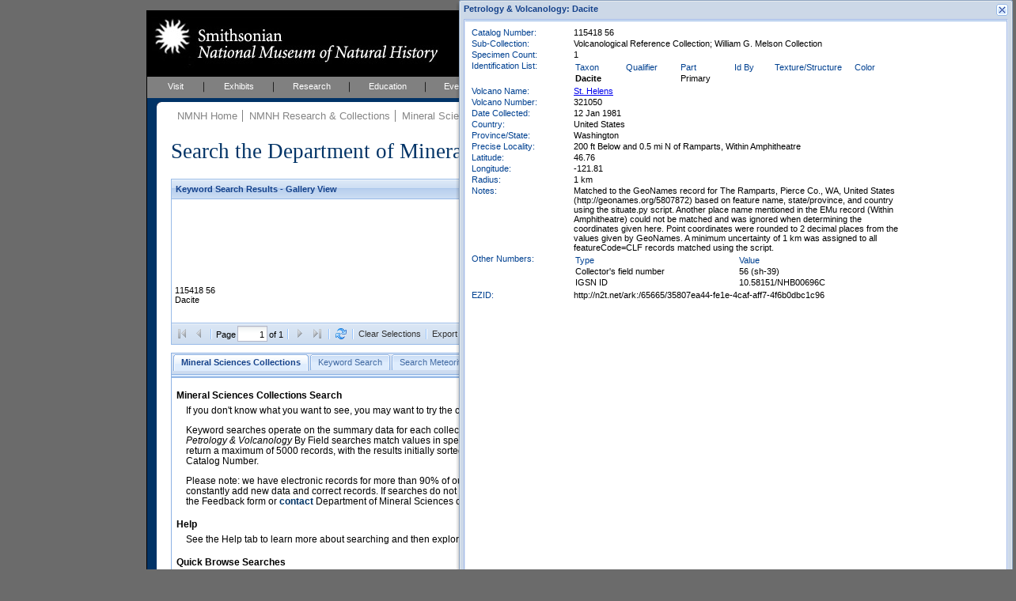

--- FILE ---
content_type: text/css
request_url: https://collections.nmnh.si.edu/ext/resources/css/xtheme-blue.css
body_size: 38997
content:
/*!
 * Ext JS Library 3.4.0
 * Copyright(c) 2006-2011 Sencha Inc.
 * licensing@sencha.com
 * http://www.sencha.com/license
 */
.ext-el-mask {
    background-color: #ccc;
}

.ext-el-mask-msg {
    border-color:#6593cf;
    background-color:#c3daf9;
    background-image:url(../images/default/box/tb-blue.gif);
}
.ext-el-mask-msg div {
    background-color: #eee;
    border-color:#a3bad9;
    color:#222;
    font:normal 11px tahoma, arial, helvetica, sans-serif;
}

.x-mask-loading div {
    background-color:#fbfbfb;
    background-image:url(../images/default/grid/loading.gif);
}

.x-item-disabled {
    color: gray;
}

.x-item-disabled * {
    color: gray !important;
}

.x-splitbar-proxy {
    background-color: #aaa;
}

.x-color-palette a {
    border-color:#fff;
}

.x-color-palette a:hover, .x-color-palette a.x-color-palette-sel {
    border-color:#8bb8f3;
    background-color: #deecfd;
}

/*
.x-color-palette em:hover, .x-color-palette span:hover{   
    background-color: #deecfd;
}
*/

.x-color-palette em {
    border-color:#aca899;
}

.x-ie-shadow {
    background-color:#777;
}

.x-shadow .xsmc {
    background-image: url(../images/default/shadow-c.png);
}

.x-shadow .xsml, .x-shadow .xsmr {
    background-image: url(../images/default/shadow-lr.png);
}

.x-shadow .xstl, .x-shadow .xstc,  .x-shadow .xstr, .x-shadow .xsbl, .x-shadow .xsbc, .x-shadow .xsbr{
    background-image: url(../images/default/shadow.png);
}

.loading-indicator {
    font-size: 11px;
    background-image: url(../images/default/grid/loading.gif);
}

.x-spotlight {
    background-color: #ccc;
}
.x-tab-panel-header, .x-tab-panel-footer {
	background-color: #deecfd;
	border-color:#8db2e3;
    overflow:hidden;
    zoom:1;
}

.x-tab-panel-header, .x-tab-panel-footer {
	border-color:#8db2e3;
}

ul.x-tab-strip-top{
    background-color:#cedff5;
	background-image: url(../images/default/tabs/tab-strip-bg.gif);
	border-bottom-color:#8db2e3;
}

ul.x-tab-strip-bottom{
    background-color:#cedff5;
	background-image: url(../images/default/tabs/tab-strip-btm-bg.gif);
	border-top-color:#8db2e3;
}

.x-tab-panel-header-plain .x-tab-strip-spacer,
.x-tab-panel-footer-plain .x-tab-strip-spacer {
    border-color:#8db2e3;
    background-color: #deecfd;
}

.x-tab-strip span.x-tab-strip-text {
	font:normal 11px tahoma,arial,helvetica;
	color:#416aa3;
}

.x-tab-strip-over span.x-tab-strip-text {
	color:#15428b;
}

.x-tab-strip-active span.x-tab-strip-text {
	color:#15428b;
    font-weight:bold;
}

.x-tab-strip-disabled .x-tabs-text {
	color:#aaaaaa;
}

.x-tab-strip-top .x-tab-right, .x-tab-strip-top .x-tab-left, .x-tab-strip-top .x-tab-strip-inner{
	background-image: url(../images/default/tabs/tabs-sprite.gif);
}

.x-tab-strip-bottom .x-tab-right {
	background-image: url(../images/default/tabs/tab-btm-inactive-right-bg.gif);
}

.x-tab-strip-bottom .x-tab-left {
	background-image: url(../images/default/tabs/tab-btm-inactive-left-bg.gif);
}

.x-tab-strip-bottom .x-tab-strip-over .x-tab-right {
	background-image: url(../images/default/tabs/tab-btm-over-right-bg.gif);
}

.x-tab-strip-bottom .x-tab-strip-over .x-tab-left {
	background-image: url(../images/default/tabs/tab-btm-over-left-bg.gif);
}

.x-tab-strip-bottom .x-tab-strip-active .x-tab-right {
	background-image: url(../images/default/tabs/tab-btm-right-bg.gif);
}

.x-tab-strip-bottom .x-tab-strip-active .x-tab-left {
	background-image: url(../images/default/tabs/tab-btm-left-bg.gif);
}

.x-tab-strip .x-tab-strip-closable a.x-tab-strip-close {
	background-image:url(../images/default/tabs/tab-close.gif);
}

.x-tab-strip .x-tab-strip-closable a.x-tab-strip-close:hover{
	background-image:url(../images/default/tabs/tab-close.gif);
}

.x-tab-panel-body {
    border-color:#8db2e3;
    background-color:#fff;
}

.x-tab-panel-body-top {
    border-top: 0 none;
}

.x-tab-panel-body-bottom {
    border-bottom: 0 none;
}

.x-tab-scroller-left {
    background-image:url(../images/default/tabs/scroll-left.gif);
    border-bottom-color:#8db2e3;
}

.x-tab-scroller-left-over {
    background-position: 0 0;
}

.x-tab-scroller-left-disabled {
    background-position: -18px 0;
    opacity:.5;
    -moz-opacity:.5;
    filter:alpha(opacity=50);
    cursor:default;
}

.x-tab-scroller-right {
    background-image:url(../images/default/tabs/scroll-right.gif);
    border-bottom-color:#8db2e3;
}

.x-tab-panel-bbar .x-toolbar, .x-tab-panel-tbar .x-toolbar {
    border-color:#99bbe8;
}.x-form-field {
    font:normal 12px tahoma, arial, helvetica, sans-serif;
}

.x-form-text, textarea.x-form-field {
    background-color:#fff;
    background-image:url(../images/default/form/text-bg.gif);
    border-color:#b5b8c8;
}

.x-form-select-one {
    background-color:#fff;
    border-color:#b5b8c8;
}

.x-form-check-group-label {
    border-bottom: 1px solid #99bbe8;
    color: #15428b;
}

.x-editor .x-form-check-wrap {
    background-color:#fff;
}

.x-form-field-wrap .x-form-trigger {
    background-image:url(../images/default/form/trigger.gif);
    border-bottom-color:#b5b8c8;
}

.x-form-field-wrap .x-form-date-trigger {
    background-image: url(../images/default/form/date-trigger.gif);
}

.x-form-field-wrap .x-form-clear-trigger {
    background-image: url(../images/default/form/clear-trigger.gif);
}

.x-form-field-wrap .x-form-search-trigger {
    background-image: url(../images/default/form/search-trigger.gif);
}

.x-trigger-wrap-focus .x-form-trigger {
    border-bottom-color:#7eadd9;
}

.x-item-disabled .x-form-trigger-over {
    border-bottom-color:#b5b8c8;
}

.x-item-disabled .x-form-trigger-click {
    border-bottom-color:#b5b8c8;
}

.x-form-focus, textarea.x-form-focus {
	border-color:#7eadd9;
}

.x-form-invalid, textarea.x-form-invalid {
    background-color:#fff;
	background-image:url(../images/default/grid/invalid_line.gif);
	border-color:#c30;
}

.x-form-invalid.x-form-composite {
    border: none;
    background-image: none;
}

.x-form-invalid.x-form-composite .x-form-invalid {
    background-color:#fff;
	background-image:url(../images/default/grid/invalid_line.gif);
	border-color:#c30;
}

.x-form-inner-invalid, textarea.x-form-inner-invalid {
    background-color:#fff;
	background-image:url(../images/default/grid/invalid_line.gif);
}

.x-form-grow-sizer {
	font:normal 12px tahoma, arial, helvetica, sans-serif;
}

.x-form-item {
    font:normal 12px tahoma, arial, helvetica, sans-serif;
}

.x-form-invalid-msg {
    color:#c0272b;
    font:normal 11px tahoma, arial, helvetica, sans-serif;
    background-image:url(../images/default/shared/warning.gif);
}

.x-form-empty-field {
    color:gray;
}

.x-small-editor .x-form-field {
    font:normal 11px arial, tahoma, helvetica, sans-serif;
}

.ext-webkit .x-small-editor .x-form-field {
    font:normal 11px arial, tahoma, helvetica, sans-serif;
}

.x-form-invalid-icon {
    background-image:url(../images/default/form/exclamation.gif);
}

.x-fieldset {
    border-color:#b5b8c8;
}

.x-fieldset legend {
    font:bold 11px tahoma, arial, helvetica, sans-serif;
    color:#15428b;
}
.x-btn{
	font:normal 11px tahoma, verdana, helvetica;
}

.x-btn button{
    font:normal 11px arial,tahoma,verdana,helvetica;
    color:#333;
}

.x-btn em {
    font-style:normal;
    font-weight:normal;
}

.x-btn-tl, .x-btn-tr, .x-btn-tc, .x-btn-ml, .x-btn-mr, .x-btn-mc, .x-btn-bl, .x-btn-br, .x-btn-bc{
	background-image:url(../images/default/button/btn.gif);
}

.x-btn-click .x-btn-text, .x-btn-menu-active .x-btn-text, .x-btn-pressed .x-btn-text{
    color:#000;
}

.x-btn-disabled *{
	color:gray !important;
}

.x-btn-mc em.x-btn-arrow {
    background-image:url(../images/default/button/arrow.gif);
}

.x-btn-mc em.x-btn-split {
    background-image:url(../images/default/button/s-arrow.gif);
}

.x-btn-over .x-btn-mc em.x-btn-split, .x-btn-click .x-btn-mc em.x-btn-split, .x-btn-menu-active .x-btn-mc em.x-btn-split, .x-btn-pressed .x-btn-mc em.x-btn-split {
    background-image:url(../images/default/button/s-arrow-o.gif);
}

.x-btn-mc em.x-btn-arrow-bottom {
    background-image:url(../images/default/button/s-arrow-b-noline.gif);
}

.x-btn-mc em.x-btn-split-bottom {
    background-image:url(../images/default/button/s-arrow-b.gif);
}

.x-btn-over .x-btn-mc em.x-btn-split-bottom, .x-btn-click .x-btn-mc em.x-btn-split-bottom, .x-btn-menu-active .x-btn-mc em.x-btn-split-bottom, .x-btn-pressed .x-btn-mc em.x-btn-split-bottom {
    background-image:url(../images/default/button/s-arrow-bo.gif);
}

.x-btn-group-header {
    color: #3e6aaa;
}

.x-btn-group-tc {
	background-image: url(../images/default/button/group-tb.gif);
}

.x-btn-group-tl {
	background-image: url(../images/default/button/group-cs.gif);
}

.x-btn-group-tr {
	background-image: url(../images/default/button/group-cs.gif);
}

.x-btn-group-bc {
	background-image: url(../images/default/button/group-tb.gif);
}

.x-btn-group-bl {
	background-image: url(../images/default/button/group-cs.gif);
}

.x-btn-group-br {
	background-image: url(../images/default/button/group-cs.gif);
}

.x-btn-group-ml {
	background-image: url(../images/default/button/group-lr.gif);
}
.x-btn-group-mr {
	background-image: url(../images/default/button/group-lr.gif);
}

.x-btn-group-notitle .x-btn-group-tc {
	background-image: url(../images/default/button/group-tb.gif);
}.x-toolbar{
	border-color:#a9bfd3;
    background-color:#d0def0;
    background-image:url(../images/default/toolbar/bg.gif);
}

.x-toolbar td,.x-toolbar span,.x-toolbar input,.x-toolbar div,.x-toolbar select,.x-toolbar label{
    font:normal 11px arial,tahoma, helvetica, sans-serif;
}

.x-toolbar .x-item-disabled {
	color:gray;
}

.x-toolbar .x-item-disabled * {
	color:gray;
}

.x-toolbar .x-btn-mc em.x-btn-split {
    background-image:url(../images/default/button/s-arrow-noline.gif);
}

.x-toolbar .x-btn-over .x-btn-mc em.x-btn-split, .x-toolbar .x-btn-click .x-btn-mc em.x-btn-split,
.x-toolbar .x-btn-menu-active .x-btn-mc em.x-btn-split, .x-toolbar .x-btn-pressed .x-btn-mc em.x-btn-split
{
    background-image:url(../images/default/button/s-arrow-o.gif);
}

.x-toolbar .x-btn-mc em.x-btn-split-bottom {
    background-image:url(../images/default/button/s-arrow-b-noline.gif);
}

.x-toolbar .x-btn-over .x-btn-mc em.x-btn-split-bottom, .x-toolbar .x-btn-click .x-btn-mc em.x-btn-split-bottom,
.x-toolbar .x-btn-menu-active .x-btn-mc em.x-btn-split-bottom, .x-toolbar .x-btn-pressed .x-btn-mc em.x-btn-split-bottom
{
    background-image:url(../images/default/button/s-arrow-bo.gif);
}

.x-toolbar .xtb-sep {
	background-image: url(../images/default/grid/grid-blue-split.gif);
}

.x-tbar-page-first{
	background-image: url(../images/default/grid/page-first.gif) !important;
}

.x-tbar-loading{
	background-image: url(../images/default/grid/refresh.gif) !important;
}

.x-tbar-page-last{
	background-image: url(../images/default/grid/page-last.gif) !important;
}

.x-tbar-page-next{
	background-image: url(../images/default/grid/page-next.gif) !important;
}

.x-tbar-page-prev{
	background-image: url(../images/default/grid/page-prev.gif) !important;
}

.x-item-disabled .x-tbar-loading{
	background-image: url(../images/default/grid/refresh-disabled.gif) !important;
}

.x-item-disabled .x-tbar-page-first{
	background-image: url(../images/default/grid/page-first-disabled.gif) !important;
}

.x-item-disabled .x-tbar-page-last{
	background-image: url(../images/default/grid/page-last-disabled.gif) !important;
}

.x-item-disabled .x-tbar-page-next{
	background-image: url(../images/default/grid/page-next-disabled.gif) !important;
}

.x-item-disabled .x-tbar-page-prev{
	background-image: url(../images/default/grid/page-prev-disabled.gif) !important;
}

.x-paging-info {
    color:#444;
}

.x-toolbar-more-icon {
    background-image: url(../images/default/toolbar/more.gif) !important;
}.x-resizable-handle {
	background-color:#fff;
}

.x-resizable-over .x-resizable-handle-east, .x-resizable-pinned .x-resizable-handle-east,
.x-resizable-over .x-resizable-handle-west, .x-resizable-pinned .x-resizable-handle-west
{
    background-image:url(../images/default/sizer/e-handle.gif);
}

.x-resizable-over .x-resizable-handle-south, .x-resizable-pinned .x-resizable-handle-south,
.x-resizable-over .x-resizable-handle-north, .x-resizable-pinned .x-resizable-handle-north
{
    background-image:url(../images/default/sizer/s-handle.gif);
}

.x-resizable-over .x-resizable-handle-north, .x-resizable-pinned .x-resizable-handle-north{
    background-image:url(../images/default/sizer/s-handle.gif);
}
.x-resizable-over .x-resizable-handle-southeast, .x-resizable-pinned .x-resizable-handle-southeast{
    background-image:url(../images/default/sizer/se-handle.gif);
}
.x-resizable-over .x-resizable-handle-northwest, .x-resizable-pinned .x-resizable-handle-northwest{
    background-image:url(../images/default/sizer/nw-handle.gif);
}
.x-resizable-over .x-resizable-handle-northeast, .x-resizable-pinned .x-resizable-handle-northeast{
    background-image:url(../images/default/sizer/ne-handle.gif);
}
.x-resizable-over .x-resizable-handle-southwest, .x-resizable-pinned .x-resizable-handle-southwest{
    background-image:url(../images/default/sizer/sw-handle.gif);
}
.x-resizable-proxy{
    border-color:#3b5a82;
}
.x-resizable-overlay{
    background-color:#fff;
}
.x-grid3 {
    background-color:#fff;
}

.x-grid-panel .x-panel-mc .x-panel-body {
    border-color:#99bbe8;
}

.x-grid3-row td, .x-grid3-summary-row td{
	font:normal 11px/13px arial, tahoma, helvetica, sans-serif;
}

.x-grid3-hd-row td {
	font:normal 11px/15px arial, tahoma, helvetica, sans-serif;
}


.x-grid3-hd-row td {
    border-left-color:#eee;
    border-right-color:#d0d0d0;
}

.x-grid-row-loading {
    background-color: #fff;
    background-image:url(../images/default/shared/loading-balls.gif);
}

.x-grid3-row {
    border-color:#ededed;
    border-top-color:#fff;
}

.x-grid3-row-alt{
	background-color:#fafafa;
}

.x-grid3-row-over {
	border-color:#ddd;
    background-color:#efefef;
    background-image:url(../images/default/grid/row-over.gif);
}

.x-grid3-resize-proxy {
    background-color:#777;
}

.x-grid3-resize-marker {
    background-color:#777;
}

.x-grid3-header{
    background-color:#f9f9f9;
	background-image:url(../images/default/grid/grid3-hrow.gif);
}

.x-grid3-header-pop {
    border-left-color:#d0d0d0;
}

.x-grid3-header-pop-inner {
    border-left-color:#eee;
    background-image:url(../images/default/grid/hd-pop.gif);
}

td.x-grid3-hd-over, td.sort-desc, td.sort-asc, td.x-grid3-hd-menu-open {
    border-left-color:#aaccf6;
    border-right-color:#aaccf6;
}

td.x-grid3-hd-over .x-grid3-hd-inner, td.sort-desc .x-grid3-hd-inner, td.sort-asc .x-grid3-hd-inner, td.x-grid3-hd-menu-open .x-grid3-hd-inner {
    background-color:#ebf3fd;
    background-image:url(../images/default/grid/grid3-hrow-over.gif);

}

.sort-asc .x-grid3-sort-icon {
	background-image: url(../images/default/grid/sort_asc.gif);
}

.sort-desc .x-grid3-sort-icon {
	background-image: url(../images/default/grid/sort_desc.gif);
}

.x-grid3-cell-text, .x-grid3-hd-text {
	color:#000;
}

.x-grid3-split {
	background-image: url(../images/default/grid/grid-split.gif);
}

.x-grid3-hd-text {
	color:#15428b;
}

.x-dd-drag-proxy .x-grid3-hd-inner{
    background-color:#ebf3fd;
	background-image:url(../images/default/grid/grid3-hrow-over.gif);
	border-color:#aaccf6;
}

.col-move-top{
	background-image:url(../images/default/grid/col-move-top.gif);
}

.col-move-bottom{
	background-image:url(../images/default/grid/col-move-bottom.gif);
}

td.grid-hd-group-cell {
    background: url(../images/default/grid/grid3-hrow.gif) repeat-x bottom;
}

.x-grid3-row-selected {
	background-color: #dfe8f6 !important;
	background-image: none;
	border-color:#a3bae9;
}

.x-grid3-cell-selected{
	background-color: #b8cfee !important;
	color:#000;
}

.x-grid3-cell-selected span{
	color:#000 !important;
}

.x-grid3-cell-selected .x-grid3-cell-text{
	color:#000;
}

.x-grid3-locked td.x-grid3-row-marker, .x-grid3-locked .x-grid3-row-selected td.x-grid3-row-marker{
    background-color:#ebeadb !important;
    background-image:url(../images/default/grid/grid-hrow.gif) !important;
    color:#000;
    border-top-color:#fff;
    border-right-color:#6fa0df !important;
}

.x-grid3-locked td.x-grid3-row-marker div, .x-grid3-locked .x-grid3-row-selected td.x-grid3-row-marker div{
    color:#15428b !important;
}

.x-grid3-dirty-cell {
    background-image:url(../images/default/grid/dirty.gif);
}

.x-grid3-topbar, .x-grid3-bottombar{
	font:normal 11px arial, tahoma, helvetica, sans-serif;
}

.x-grid3-bottombar .x-toolbar{
	border-top-color:#a9bfd3;
}

.x-props-grid .x-grid3-td-name .x-grid3-cell-inner{
	background-image:url(../images/default/grid/grid3-special-col-bg.gif) !important;
    color:#000 !important;
}

.x-props-grid .x-grid3-body .x-grid3-td-name{
    background-color:#fff !important;
    border-right-color:#eee;
}

.xg-hmenu-sort-asc .x-menu-item-icon{
	background-image: url(../images/default/grid/hmenu-asc.gif);
}

.xg-hmenu-sort-desc .x-menu-item-icon{
	background-image: url(../images/default/grid/hmenu-desc.gif);
}

.xg-hmenu-lock .x-menu-item-icon{
	background-image: url(../images/default/grid/hmenu-lock.gif);
}

.xg-hmenu-unlock .x-menu-item-icon{
	background-image: url(../images/default/grid/hmenu-unlock.gif);
}

.x-grid3-hd-btn {
    background-color:#c3daf9;
    background-image:url(../images/default/grid/grid3-hd-btn.gif);
}

.x-grid3-body .x-grid3-td-expander {
    background-image:url(../images/default/grid/grid3-special-col-bg.gif);
}

.x-grid3-row-expander {
    background-image:url(../images/default/grid/row-expand-sprite.gif);
}

.x-grid3-body .x-grid3-td-checker {
    background-image: url(../images/default/grid/grid3-special-col-bg.gif);
}

.x-grid3-row-checker, .x-grid3-hd-checker {
    background-image:url(../images/default/grid/row-check-sprite.gif);
}

.x-grid3-body .x-grid3-td-numberer {
    background-image:url(../images/default/grid/grid3-special-col-bg.gif);
}

.x-grid3-body .x-grid3-td-numberer .x-grid3-cell-inner {
	color:#444;
}

.x-grid3-body .x-grid3-td-row-icon {
    background-image:url(../images/default/grid/grid3-special-col-bg.gif);
}

.x-grid3-body .x-grid3-row-selected .x-grid3-td-numberer,
.x-grid3-body .x-grid3-row-selected .x-grid3-td-checker,
.x-grid3-body .x-grid3-row-selected .x-grid3-td-expander {
	background-image:url(../images/default/grid/grid3-special-col-sel-bg.gif);
}

.x-grid3-check-col {
	background-image:url(../images/default/menu/unchecked.gif);
}

.x-grid3-check-col-on {
	background-image:url(../images/default/menu/checked.gif);
}

.x-grid-group, .x-grid-group-body, .x-grid-group-hd {
    zoom:1;
}

.x-grid-group-hd {
    border-bottom-color:#99bbe8;
}

.x-grid-group-hd div.x-grid-group-title {
    background-image:url(../images/default/grid/group-collapse.gif);
    color:#3764a0;
    font:bold 11px tahoma, arial, helvetica, sans-serif;
}

.x-grid-group-collapsed .x-grid-group-hd div.x-grid-group-title {
    background-image:url(../images/default/grid/group-expand.gif);
}

.x-group-by-icon {
    background-image:url(../images/default/grid/group-by.gif);
}

.x-cols-icon {
    background-image:url(../images/default/grid/columns.gif);
}

.x-show-groups-icon {
    background-image:url(../images/default/grid/group-by.gif);
}

.x-grid-empty {
    color:gray;
    font:normal 11px tahoma, arial, helvetica, sans-serif;
}

.x-grid-with-col-lines .x-grid3-row td.x-grid3-cell {
    border-right-color:#ededed;
}

.x-grid-with-col-lines .x-grid3-row-selected {
	border-top-color:#a3bae9;
}.x-pivotgrid .x-grid3-header-offset table td {
    background: url(../images/default/grid/grid3-hrow.gif) repeat-x 50% 100%;
    border-left: 1px solid;
    border-right: 1px solid;
    border-left-color: #EEE;
    border-right-color: #D0D0D0;
}

.x-pivotgrid .x-grid3-row-headers {
    background-color: #f9f9f9;
}

.x-pivotgrid .x-grid3-row-headers table td {
    background: #EEE url(../images/default/grid/grid3-rowheader.gif) repeat-x left top;
    border-left: 1px solid;
    border-right: 1px solid;
    border-left-color: #EEE;
    border-right-color: #D0D0D0;
    border-bottom: 1px solid;
    border-bottom-color: #D0D0D0;
    height: 18px;
}
.x-dd-drag-ghost{
	color:#000;
	font: normal 11px arial, helvetica, sans-serif;
    border-color: #ddd #bbb #bbb #ddd;
	background-color:#fff;
}

.x-dd-drop-nodrop .x-dd-drop-icon{
  background-image: url(../images/default/dd/drop-no.gif);
}

.x-dd-drop-ok .x-dd-drop-icon{
  background-image: url(../images/default/dd/drop-yes.gif);
}

.x-dd-drop-ok-add .x-dd-drop-icon{
  background-image: url(../images/default/dd/drop-add.gif);
}

.x-view-selector {
    background-color:#c3daf9;
    border-color:#3399bb;
}.x-tree-node-expanded .x-tree-node-icon{
	background-image:url(../images/default/tree/folder-open.gif);
}

.x-tree-node-leaf .x-tree-node-icon{
	background-image:url(../images/default/tree/leaf.gif);
}

.x-tree-node-collapsed .x-tree-node-icon{
	background-image:url(../images/default/tree/folder.gif);
}

.x-tree-node-loading .x-tree-node-icon{
	background-image:url(../images/default/tree/loading.gif) !important;
}

.x-tree-node .x-tree-node-inline-icon {
    background-image: none;
}

.x-tree-node-loading a span{
	 font-style: italic;
	 color:#444444;
}

.x-tree-lines .x-tree-elbow{
	background-image:url(../images/default/tree/elbow.gif);
}

.x-tree-lines .x-tree-elbow-plus{
	background-image:url(../images/default/tree/elbow-plus.gif);
}

.x-tree-lines .x-tree-elbow-minus{
	background-image:url(../images/default/tree/elbow-minus.gif);
}

.x-tree-lines .x-tree-elbow-end{
	background-image:url(../images/default/tree/elbow-end.gif);
}

.x-tree-lines .x-tree-elbow-end-plus{
	background-image:url(../images/default/tree/elbow-end-plus.gif);
}

.x-tree-lines .x-tree-elbow-end-minus{
	background-image:url(../images/default/tree/elbow-end-minus.gif);
}

.x-tree-lines .x-tree-elbow-line{
	background-image:url(../images/default/tree/elbow-line.gif);
}

.x-tree-no-lines .x-tree-elbow-plus{
	background-image:url(../images/default/tree/elbow-plus-nl.gif);
}

.x-tree-no-lines .x-tree-elbow-minus{
	background-image:url(../images/default/tree/elbow-minus-nl.gif);
}

.x-tree-no-lines .x-tree-elbow-end-plus{
	background-image:url(../images/default/tree/elbow-end-plus-nl.gif);
}

.x-tree-no-lines .x-tree-elbow-end-minus{
	background-image:url(../images/default/tree/elbow-end-minus-nl.gif);
}

.x-tree-arrows .x-tree-elbow-plus{
    background-image:url(../images/default/tree/arrows.gif);
}

.x-tree-arrows .x-tree-elbow-minus{
    background-image:url(../images/default/tree/arrows.gif);
}

.x-tree-arrows .x-tree-elbow-end-plus{
    background-image:url(../images/default/tree/arrows.gif);
}

.x-tree-arrows .x-tree-elbow-end-minus{
    background-image:url(../images/default/tree/arrows.gif);
}

.x-tree-node{
	color:#000;
	font: normal 11px arial, tahoma, helvetica, sans-serif;
}

.x-tree-node a, .x-dd-drag-ghost a{
	color:#000;
}

.x-tree-node a span, .x-dd-drag-ghost a span{
	color:#000;
}

.x-tree-node .x-tree-node-disabled a span{
	color:gray !important;
}

.x-tree-node div.x-tree-drag-insert-below{
 	 border-bottom-color:#36c;
}

.x-tree-node div.x-tree-drag-insert-above{
	 border-top-color:#36c;
}

.x-tree-dd-underline .x-tree-node div.x-tree-drag-insert-below a{
 	 border-bottom-color:#36c;
}

.x-tree-dd-underline .x-tree-node div.x-tree-drag-insert-above a{
	 border-top-color:#36c;
}

.x-tree-node .x-tree-drag-append a span{
	 background-color:#ddd;
	 border-color:gray;
}

.x-tree-node .x-tree-node-over {
	background-color: #eee;
}

.x-tree-node .x-tree-selected {
	background-color: #d9e8fb;
}

.x-tree-drop-ok-append .x-dd-drop-icon{
  background-image: url(../images/default/tree/drop-add.gif);
}

.x-tree-drop-ok-above .x-dd-drop-icon{
  background-image: url(../images/default/tree/drop-over.gif);
}

.x-tree-drop-ok-below .x-dd-drop-icon{
  background-image: url(../images/default/tree/drop-under.gif);
}

.x-tree-drop-ok-between .x-dd-drop-icon{
  background-image: url(../images/default/tree/drop-between.gif);
}.x-date-picker {
    border-color: #1b376c;
    background-color:#fff;
}

.x-date-middle,.x-date-left,.x-date-right {
	background-image: url(../images/default/shared/hd-sprite.gif);
	color:#fff;
	font:bold 11px "sans serif", tahoma, verdana, helvetica;
}

.x-date-middle .x-btn .x-btn-text {
    color:#fff;
}

.x-date-middle .x-btn-mc em.x-btn-arrow {
    background-image:url(../images/default/toolbar/btn-arrow-light.gif);
}

.x-date-right a {
    background-image: url(../images/default/shared/right-btn.gif);
}

.x-date-left a{
	background-image: url(../images/default/shared/left-btn.gif);
}

.x-date-inner th {
    background-color:#dfecfb;
    background-image:url(../images/default/shared/glass-bg.gif);
	border-bottom-color:#a3bad9;
    font:normal 10px arial, helvetica,tahoma,sans-serif;
	color:#233d6d;
}

.x-date-inner td {
    border-color:#fff;
}

.x-date-inner a {
    font:normal 11px arial, helvetica,tahoma,sans-serif;
    color:#000;
}

.x-date-inner .x-date-active{
	color:#000;
}

.x-date-inner .x-date-selected a{
    background-color:#dfecfb;
	background-image:url(../images/default/shared/glass-bg.gif);
	border-color:#8db2e3;
}

.x-date-inner .x-date-today a{
	border-color:darkred;
}

.x-date-inner .x-date-selected span{
    font-weight:bold;
}

.x-date-inner .x-date-prevday a,.x-date-inner .x-date-nextday a {
	color:#aaa;
}

.x-date-bottom {
    border-top-color:#a3bad9;
    background-color:#dfecfb;
    background-image:url(../images/default/shared/glass-bg.gif);
}

.x-date-inner a:hover, .x-date-inner .x-date-disabled a:hover{
    color:#000;
    background-color:#ddecfe;
}

.x-date-inner .x-date-disabled a {
	background-color:#eee;
	color:#bbb;
}

.x-date-mmenu{
    background-color:#eee !important;
}

.x-date-mmenu .x-menu-item {
	font-size:10px;
	color:#000;
}

.x-date-mp {
	background-color:#fff;
}

.x-date-mp td {
	font:normal 11px arial, helvetica,tahoma,sans-serif;
}

.x-date-mp-btns button {
	background-color:#083772;
	color:#fff;
	border-color: #3366cc #000055 #000055 #3366cc;
	font:normal 11px arial, helvetica,tahoma,sans-serif;
}

.x-date-mp-btns {
    background-color: #dfecfb;
	background-image: url(../images/default/shared/glass-bg.gif);
}

.x-date-mp-btns td {
	border-top-color: #c5d2df;
}

td.x-date-mp-month a,td.x-date-mp-year a {
	color:#15428b;
}

td.x-date-mp-month a:hover,td.x-date-mp-year a:hover {
	color:#15428b;
	background-color: #ddecfe;
}

td.x-date-mp-sel a {
    background-color: #dfecfb;
	background-image: url(../images/default/shared/glass-bg.gif);
	border-color:#8db2e3;
}

.x-date-mp-ybtn a {
    background-image:url(../images/default/panel/tool-sprites.gif);
}

td.x-date-mp-sep {
   border-right-color:#c5d2df;
}.x-tip .x-tip-close{
	background-image: url(../images/default/qtip/close.gif);
}

.x-tip .x-tip-tc, .x-tip .x-tip-tl, .x-tip .x-tip-tr, .x-tip .x-tip-bc, .x-tip .x-tip-bl, .x-tip .x-tip-br, .x-tip .x-tip-ml, .x-tip .x-tip-mr {
	background-image: url(../images/default/qtip/tip-sprite.gif);
}

.x-tip .x-tip-mc {
    font: normal 11px tahoma,arial,helvetica,sans-serif;
}
.x-tip .x-tip-ml {
	background-color: #fff;
}

.x-tip .x-tip-header-text {
    font: bold 11px tahoma,arial,helvetica,sans-serif;
    color:#444;
}

.x-tip .x-tip-body {
    font: normal 11px tahoma,arial,helvetica,sans-serif;
    color:#444;
}

.x-form-invalid-tip .x-tip-tc, .x-form-invalid-tip .x-tip-tl, .x-form-invalid-tip .x-tip-tr, .x-form-invalid-tip .x-tip-bc,
.x-form-invalid-tip .x-tip-bl, .x-form-invalid-tip .x-tip-br, .x-form-invalid-tip .x-tip-ml, .x-form-invalid-tip .x-tip-mr
{
	background-image: url(../images/default/form/error-tip-corners.gif);
}

.x-form-invalid-tip .x-tip-body {
    background-image:url(../images/default/form/exclamation.gif);
}

.x-tip-anchor {
    background-image:url(../images/default/qtip/tip-anchor-sprite.gif);
}.x-menu {
    background-color:#f0f0f0;
	background-image:url(../images/default/menu/menu.gif);
}

.x-menu-floating{
    border-color:#718bb7;
}

.x-menu-nosep {
	background-image:none;
}

.x-menu-list-item{
	font:normal 11px arial,tahoma,sans-serif;
}

.x-menu-item-arrow{
	background-image:url(../images/default/menu/menu-parent.gif);
}

.x-menu-sep {
    background-color:#e0e0e0;
	border-bottom-color:#fff;
}

a.x-menu-item {
	color:#222;
}

.x-menu-item-active {
    background-image: url(../images/default/menu/item-over.gif);
	background-color: #dbecf4;
    border-color:#aaccf6;
}

.x-menu-item-active a.x-menu-item {
	border-color:#aaccf6;
}

.x-menu-check-item .x-menu-item-icon{
	background-image:url(../images/default/menu/unchecked.gif);
}

.x-menu-item-checked .x-menu-item-icon{
	background-image:url(../images/default/menu/checked.gif);
}

.x-menu-item-checked .x-menu-group-item .x-menu-item-icon{
    background-image:url(../images/default/menu/group-checked.gif);
}

.x-menu-group-item .x-menu-item-icon{
    background-image:none;
}

.x-menu-plain {
	background-color:#f0f0f0 !important;
    background-image: none;
}

.x-date-menu, .x-color-menu{
    background-color: #fff !important;
}

.x-menu .x-date-picker{
    border-color:#a3bad9;
}

.x-cycle-menu .x-menu-item-checked {
    border-color:#a3bae9 !important;
    background-color:#def8f6;
}

.x-menu-scroller-top {
    background-image:url(../images/default/layout/mini-top.gif);
}

.x-menu-scroller-bottom {
    background-image:url(../images/default/layout/mini-bottom.gif);
}
.x-box-tl {
	background-image: url(../images/default/box/corners.gif);
}

.x-box-tc {
	background-image: url(../images/default/box/tb.gif);
}

.x-box-tr {
	background-image: url(../images/default/box/corners.gif);
}

.x-box-ml {
	background-image: url(../images/default/box/l.gif);
}

.x-box-mc {
	background-color: #eee;
    background-image: url(../images/default/box/tb.gif);
	font-family: "Myriad Pro","Myriad Web","Tahoma","Helvetica","Arial",sans-serif;
	color: #393939;
	font-size: 12px;
}

.x-box-mc h3 {
	font-size: 14px;
	font-weight: bold;
}

.x-box-mr {
	background-image: url(../images/default/box/r.gif);
}

.x-box-bl {
	background-image: url(../images/default/box/corners.gif);
}

.x-box-bc {
	background-image: url(../images/default/box/tb.gif);
}

.x-box-br {
	background-image: url(../images/default/box/corners.gif);
}

.x-box-blue .x-box-bl, .x-box-blue .x-box-br, .x-box-blue .x-box-tl, .x-box-blue .x-box-tr {
	background-image: url(../images/default/box/corners-blue.gif);
}

.x-box-blue .x-box-bc, .x-box-blue .x-box-mc, .x-box-blue .x-box-tc {
	background-image: url(../images/default/box/tb-blue.gif);
}

.x-box-blue .x-box-mc {
	background-color: #c3daf9;
}

.x-box-blue .x-box-mc h3 {
	color: #17385b;
}

.x-box-blue .x-box-ml {
	background-image: url(../images/default/box/l-blue.gif);
}

.x-box-blue .x-box-mr {
	background-image: url(../images/default/box/r-blue.gif);
}.x-combo-list {
    border-color:#98c0f4;
    background-color:#ddecfe;
    font:normal 12px tahoma, arial, helvetica, sans-serif;
}

.x-combo-list-inner {
    background-color:#fff;
}

.x-combo-list-hd {
    font:bold 11px tahoma, arial, helvetica, sans-serif;
    color:#15428b;
    background-image: url(../images/default/layout/panel-title-light-bg.gif);
    border-bottom-color:#98c0f4;
}

.x-resizable-pinned .x-combo-list-inner {
    border-bottom-color:#98c0f4;
}

.x-combo-list-item {
    border-color:#fff;
}

.x-combo-list .x-combo-selected{
	border-color:#a3bae9 !important;
    background-color:#dfe8f6;
}

.x-combo-list .x-toolbar {
    border-top-color:#98c0f4;
}

.x-combo-list-small {
    font:normal 11px tahoma, arial, helvetica, sans-serif;
}.x-panel {
    border-color: #99bbe8;
}

.x-panel-header {
    color:#15428b;
	font-weight:bold; 
    font-size: 11px;
    font-family: tahoma,arial,verdana,sans-serif;
    border-color:#99bbe8;
    background-image: url(../images/default/panel/white-top-bottom.gif);
}

.x-panel-body {
    border-color:#99bbe8;
    background-color:#fff;
}

.x-panel-bbar .x-toolbar, .x-panel-tbar .x-toolbar {
    border-color:#99bbe8;
}

.x-panel-tbar-noheader .x-toolbar, .x-panel-mc .x-panel-tbar .x-toolbar {
    border-top-color:#99bbe8;
}

.x-panel-body-noheader, .x-panel-mc .x-panel-body {
    border-top-color:#99bbe8;
}

.x-panel-tl .x-panel-header {
    color:#15428b;
	font:bold 11px tahoma,arial,verdana,sans-serif;
}

.x-panel-tc {
	background-image: url(../images/default/panel/top-bottom.gif);
}

.x-panel-tl, .x-panel-tr, .x-panel-bl,  .x-panel-br{
	background-image: url(../images/default/panel/corners-sprite.gif);
    border-bottom-color:#99bbe8;
}

.x-panel-bc {
	background-image: url(../images/default/panel/top-bottom.gif);
}

.x-panel-mc {
    font: normal 11px tahoma,arial,helvetica,sans-serif;
    background-color:#dfe8f6;
}

.x-panel-ml {
	background-color: #fff;
    background-image:url(../images/default/panel/left-right.gif);
}

.x-panel-mr {
	background-image: url(../images/default/panel/left-right.gif);
}

.x-tool {
    background-image:url(../images/default/panel/tool-sprites.gif);
}

.x-panel-ghost {
    background-color:#cbddf3;
}

.x-panel-ghost ul {
    border-color:#99bbe8;
}

.x-panel-dd-spacer {
    border-color:#99bbe8;
}

.x-panel-fbar td,.x-panel-fbar span,.x-panel-fbar input,.x-panel-fbar div,.x-panel-fbar select,.x-panel-fbar label{
    font:normal 11px arial,tahoma, helvetica, sans-serif;
}
.x-window-proxy {
    background-color:#c7dffc;
    border-color:#99bbe8;
}

.x-window-tl .x-window-header {
    color:#15428b;
	font:bold 11px tahoma,arial,verdana,sans-serif;
}

.x-window-tc {
	background-image: url(../images/default/window/top-bottom.png);
}

.x-window-tl {
	background-image: url(../images/default/window/left-corners.png);
}

.x-window-tr {
	background-image: url(../images/default/window/right-corners.png);
}

.x-window-bc {
	background-image: url(../images/default/window/top-bottom.png);
}

.x-window-bl {
	background-image: url(../images/default/window/left-corners.png);
}

.x-window-br {
	background-image: url(../images/default/window/right-corners.png);
}

.x-window-mc {
    border-color:#99bbe8;
    font: normal 11px tahoma,arial,helvetica,sans-serif;
    background-color:#dfe8f6;
}

.x-window-ml {
	background-image: url(../images/default/window/left-right.png);
}

.x-window-mr {
	background-image: url(../images/default/window/left-right.png);
}

.x-window-maximized .x-window-tc {
    background-color:#fff;
}

.x-window-bbar .x-toolbar {
    border-top-color:#99bbe8;
}

.x-panel-ghost .x-window-tl {
    border-bottom-color:#99bbe8;
}

.x-panel-collapsed .x-window-tl {
    border-bottom-color:#84a0c4;
}

.x-dlg-mask{
   background-color:#ccc;
}

.x-window-plain .x-window-mc {
    background-color: #ccd9e8;
    border-color: #a3bae9 #dfe8f6 #dfe8f6 #a3bae9;
}

.x-window-plain .x-window-body {
    border-color: #dfe8f6 #a3bae9 #a3bae9 #dfe8f6;
}

body.x-body-masked .x-window-plain .x-window-mc {
    background-color: #ccd9e8;
}.x-html-editor-wrap {
    border-color:#a9bfd3;
    background-color:#fff;
}
.x-html-editor-tb .x-btn-text {
    background-image:url(../images/default/editor/tb-sprite.gif);
}.x-panel-noborder .x-panel-header-noborder {
    border-bottom-color:#99bbe8;
}

.x-panel-noborder .x-panel-tbar-noborder .x-toolbar {
    border-bottom-color:#99bbe8;
}

.x-panel-noborder .x-panel-bbar-noborder .x-toolbar {
    border-top-color:#99bbe8;
}

.x-tab-panel-bbar-noborder .x-toolbar {
    border-top-color:#99bbe8;
}

.x-tab-panel-tbar-noborder .x-toolbar {
    border-bottom-color:#99bbe8;
}.x-border-layout-ct {
    background-color:#dfe8f6;
}

.x-accordion-hd {
	color:#222;
    font-weight:normal;
    background-image: url(../images/default/panel/light-hd.gif);
}

.x-layout-collapsed{
    background-color:#d2e0f2;
	border-color:#98c0f4;
}

.x-layout-collapsed-over{
    background-color:#d9e8fb;
}

.x-layout-split-west .x-layout-mini {
    background-image:url(../images/default/layout/mini-left.gif);
}
.x-layout-split-east .x-layout-mini {
    background-image:url(../images/default/layout/mini-right.gif);
}
.x-layout-split-north .x-layout-mini {
    background-image:url(../images/default/layout/mini-top.gif);
}
.x-layout-split-south .x-layout-mini {
    background-image:url(../images/default/layout/mini-bottom.gif);
}

.x-layout-cmini-west .x-layout-mini {
    background-image:url(../images/default/layout/mini-right.gif);
}

.x-layout-cmini-east .x-layout-mini {
    background-image:url(../images/default/layout/mini-left.gif);
}

.x-layout-cmini-north .x-layout-mini {
    background-image:url(../images/default/layout/mini-bottom.gif);
}

.x-layout-cmini-south .x-layout-mini {
    background-image:url(../images/default/layout/mini-top.gif);
}.x-progress-wrap {
    border-color:#6593cf;
}

.x-progress-inner {
    background-color:#e0e8f3;
    background-image:url(../images/default/qtip/bg.gif);
}

.x-progress-bar {
    background-color:#9cbfee;
    background-image:url(../images/default/progress/progress-bg.gif);
    border-top-color:#d1e4fd;
    border-bottom-color:#7fa9e4;
    border-right-color:#7fa9e4;
}

.x-progress-text {
    font-size:11px;
    font-weight:bold;
    color:#fff;
}

.x-progress-text-back {
    color:#396095;
}.x-list-header{
    background-color:#f9f9f9;
	background-image:url(../images/default/grid/grid3-hrow.gif);
}

.x-list-header-inner div em {
    border-left-color:#ddd;
    font:normal 11px arial, tahoma, helvetica, sans-serif;
}

.x-list-body dt em {
    font:normal 11px arial, tahoma, helvetica, sans-serif;
}

.x-list-over {
    background-color:#eee;
}

.x-list-selected {
    background-color:#dfe8f6;
}

.x-list-resizer {
    border-left-color:#555;
    border-right-color:#555;
}

.x-list-header-inner em.sort-asc, .x-list-header-inner em.sort-desc {
    background-image:url(../images/default/grid/sort-hd.gif);
    border-color: #99bbe8;
}.x-slider-horz, .x-slider-horz .x-slider-end, .x-slider-horz .x-slider-inner {
    background-image:url(../images/default/slider/slider-bg.png);
}

.x-slider-horz .x-slider-thumb {
    background-image:url(../images/default/slider/slider-thumb.png);
}

.x-slider-vert, .x-slider-vert .x-slider-end, .x-slider-vert .x-slider-inner {
    background-image:url(../images/default/slider/slider-v-bg.png);
}

.x-slider-vert .x-slider-thumb {
    background-image:url(../images/default/slider/slider-v-thumb.png);
}.x-window-dlg .ext-mb-text,
.x-window-dlg .x-window-header-text {
    font-size:12px;
}

.x-window-dlg .ext-mb-textarea {
    font:normal 12px tahoma,arial,helvetica,sans-serif;
}

.x-window-dlg .x-msg-box-wait {
    background-image:url(../images/default/grid/loading.gif);
}

.x-window-dlg .ext-mb-info {
    background-image:url(../images/default/window/icon-info.gif);
}

.x-window-dlg .ext-mb-warning {
    background-image:url(../images/default/window/icon-warning.gif);
}

.x-window-dlg .ext-mb-question {
    background-image:url(../images/default/window/icon-question.gif);
}

.x-window-dlg .ext-mb-error {
    background-image:url(../images/default/window/icon-error.gif);
}